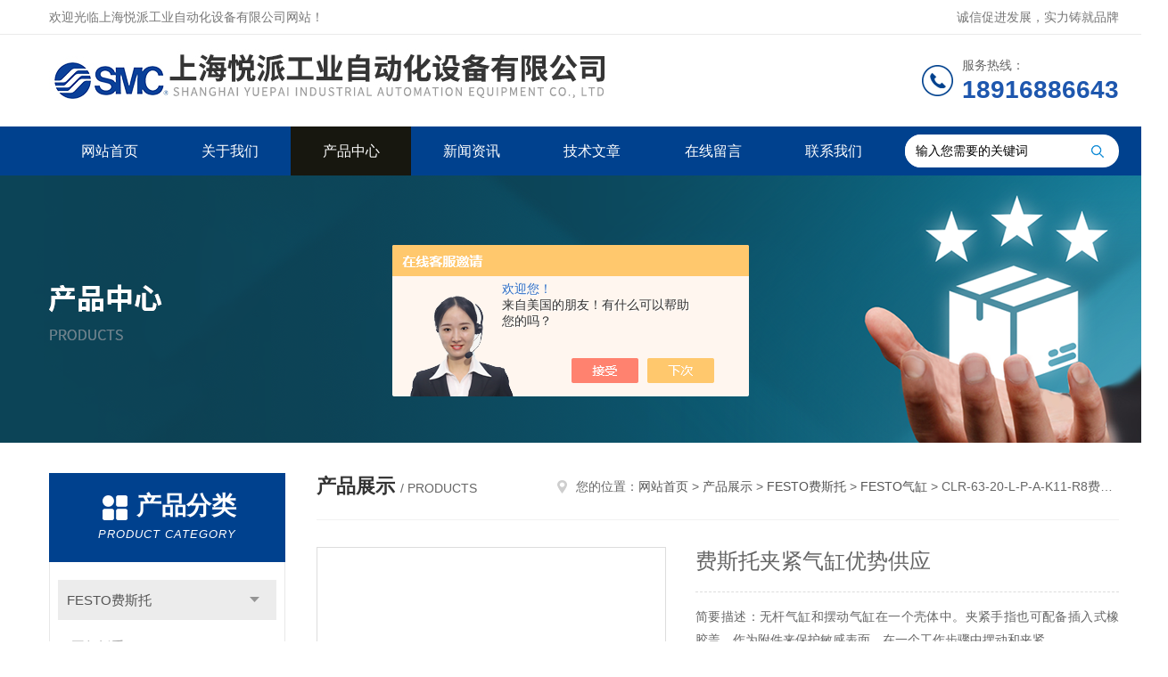

--- FILE ---
content_type: text/html; charset=utf-8
request_url: http://www.dgdrssmc.com/Products-37482112.html
body_size: 9616
content:
<!DOCTYPE html PUBLIC "-//W3C//DTD XHTML 1.0 Transitional//EN" "http://www.w3.org/TR/xhtml1/DTD/xhtml1-transitional.dtd">
<html xmlns="http://www.w3.org/1999/xhtml">
<head>
<meta http-equiv="Content-Type" content="text/html; charset=utf-8" />
<meta http-equiv="x-ua-compatible" content="ie=edge,chrome=1">
<TITLE>费斯托夹紧气缸优势供应CLR-63-20-L-P-A-K11-R8-上海悦派工业自动化设备有限公司</TITLE>
<META NAME="Keywords" CONTENT="费斯托夹紧气缸优势供应">
<META NAME="Description" CONTENT="上海悦派工业自动化设备有限公司所提供的CLR-63-20-L-P-A-K11-R8费斯托夹紧气缸优势供应质量可靠、规格齐全,上海悦派工业自动化设备有限公司不仅具有专业的技术水平,更有良好的售后服务和优质的解决方案,欢迎您来电咨询此产品具体参数及价格等详细信息！">
<script src="/ajax/common.ashx" type="text/javascript"></script>
<script src="/ajax/NewPersonalStyle.Classes.SendMSG,NewPersonalStyle.ashx" type="text/javascript"></script>
<script src="/js/videoback.js" type="text/javascript"></script>
<link rel="stylesheet" type="text/css" href="/skins/425524/css/style.css"/>
<script type="text/javascript" src="/skins/425524/js/jquery.pack.js"></script>
<script type="text/javascript" src="/skins/425524/js/jquery.SuperSlide.js"></script>
<!--导航当前状态 JS-->
<script language="javascript" type="text/javascript"> 
	var nav= '3';
</script>
<!--导航当前状态 JS END-->
<script>
var _hmt = _hmt || [];
(function() {
  var hm = document.createElement("script");
  hm.src = "https://hm.baidu.com/hm.js?991fcdb684b960ca04f847df2be91a67";
  var s = document.getElementsByTagName("script")[0]; 
  s.parentNode.insertBefore(hm, s);
})();
</script>

<script type="application/ld+json">
{
"@context": "https://ziyuan.baidu.com/contexts/cambrian.jsonld",
"@id": "http://www.dgdrssmc.com/Products-37482112.html",
"title": "费斯托夹紧气缸优势供应CLR-63-20-L-P-A-K11-R8",
"pubDate": "2023-03-12T16:24:54",
"upDate": "2026-01-05T08:54:42"
    }</script>
<script type="text/javascript" src="/ajax/common.ashx"></script>
<script src="/ajax/NewPersonalStyle.Classes.SendMSG,NewPersonalStyle.ashx" type="text/javascript"></script>
<script type="text/javascript">
var viewNames = "";
var cookieArr = document.cookie.match(new RegExp("ViewNames" + "=[_0-9]*", "gi"));
if (cookieArr != null && cookieArr.length > 0) {
   var cookieVal = cookieArr[0].split("=");
    if (cookieVal[0] == "ViewNames") {
        viewNames = unescape(cookieVal[1]);
    }
}
if (viewNames == "") {
    var exp = new Date();
    exp.setTime(exp.getTime() + 7 * 24 * 60 * 60 * 1000);
    viewNames = new Date().valueOf() + "_" + Math.round(Math.random() * 1000 + 1000);
    document.cookie = "ViewNames" + "=" + escape(viewNames) + "; expires" + "=" + exp.toGMTString();
}
SendMSG.ToSaveViewLog("37482112", "ProductsInfo",viewNames, function() {});
</script>
<script language="javaScript" src="/js/JSChat.js"></script><script language="javaScript">function ChatBoxClickGXH() { DoChatBoxClickGXH('https://chat.chem17.com',428718) }</script><script>!window.jQuery && document.write('<script src="https://public.mtnets.com/Plugins/jQuery/2.2.4/jquery-2.2.4.min.js" integrity="sha384-rY/jv8mMhqDabXSo+UCggqKtdmBfd3qC2/KvyTDNQ6PcUJXaxK1tMepoQda4g5vB" crossorigin="anonymous">'+'</scr'+'ipt>');</script><script type="text/javascript" src="https://chat.chem17.com/chat/KFCenterBox/425524"></script><script type="text/javascript" src="https://chat.chem17.com/chat/KFLeftBox/425524"></script><script>
(function(){
var bp = document.createElement('script');
var curProtocol = window.location.protocol.split(':')[0];
if (curProtocol === 'https') {
bp.src = 'https://zz.bdstatic.com/linksubmit/push.js';
}
else {
bp.src = 'http://push.zhanzhang.baidu.com/push.js';
}
var s = document.getElementsByTagName("script")[0];
s.parentNode.insertBefore(bp, s);
})();
</script>
</head>
<body>
<!--Top begin-->
<header>
    <div class="header1">
        <div class="w1200 clearfix">
            <div class="fl hyc">欢迎光临上海悦派工业自动化设备有限公司网站！</div>
            <div class="fr ppc">诚信促进发展，实力铸就品牌</div>
        </div>
    </div>
    <div class="header2">
        <div class="w1200 clearfix">
            <div class="logo fl">
                <a href="/"><img src="/skins/425524/images/logo.jpg" alt="上海悦派工业自动化设备有限公司"></a>
            </div>
            <div class="tel fr">
                <span>服务热线：</span>
                <p>18916886643</p>
            </div>
        </div>
    </div>
    <div id="mainMenuBarAnchor"></div>
    <div class="header3" id="mainMenuBar">
        <div class="w1200 clearfix">
            <nav class="fl nav">
                <ul class="yiji clearfix">
                    <li class="fl" id="navId1"><a href="/">网站首页</a></li>
                    <li class="fl" id="navId2"><a href="/aboutus.html" rel="nofollow">关于我们</a></li>
                    <li class="fl" id="navId3"><a href="/products.html">产品中心</a></li>
                    <li class="fl" id="navId4"><a href="/news.html">新闻资讯</a></li>
                    <li class="fl" id="navId5"><a href="/article.html">技术文章</a></li>
                    <li class="fl" id="navId6"><a href="/order.html" rel="nofollow">在线留言</a></li>
                    <li class="fl" id="navId7"><a href="/contact.html" rel="nofollow">联系我们</a></li>
                </ul>
            </nav>
            <form class="fr search clearfix" action="/products.html" id="form1" name="form1" method="post">
                <input class="input fl" type="text" name="keyword" value="输入您需要的关键词" autocomplete="off" onfocus="if(this.value=='输入您需要的关键词'){this.value='';this.style.color='#a4ada9' }" onblur="if(this.value=='') if(this.value=='')">
                <input class="submit fl" type="submit" value="" name="Submit">
            </form>
        </div>
    </div>
</header>
<!--Top end-->

<script language="javascript" type="text/javascript">
try {
    document.getElementById("navId" + nav).className = "fl active";
}
catch (e) {}
</script>
<script src="https://www.chem17.com/mystat.aspx?u=drssmc88"></script>
<div class="ny_banner"><img src="/skins/425524/images/product_banner.png"></div>

<div id="ny_con">
  <div class="w1200 clearfix">
   
    <div class="ny_left">
      <div class="in_left"><!--目录-->
        <div class="n_pro_list">
          <div class="proL">
            <div class="ttl"><b>产品分类</b>
              <p>Product category</p>
            </div>
            <ul class="yjk" id="div2">
              
              <li class="yj"><a href="/ParentList-2378378.html" class="yja">FESTO费斯托</a><a style="cursor:Hand" onclick="showsubmenu('FESTO费斯托')" class="dj">点击</a>
                <div id="submenu_FESTO费斯托" style="display:none">
                  <ul>
                    
                    <li><a href="/SonList-2502446.html">平行抓手</a></li>
                    
                    <li><a href="/SonList-2494436.html">滑台气缸</a></li>
                    
                    <li><a href="/SonList-2451297.html">阻挡气缸</a></li>
                    
                    <li><a href="/SonList-2425840.html">费斯托</a></li>
                    
                    <li><a href="/SonList-2423253.html">摆动驱动器</a></li>
                    
                    <li><a href="/SonList-2421557.html">FESTO接头</a></li>
                    
                    <li><a href="/SonList-2421554.html">阀岛控制模块</a></li>
                    
                    <li><a href="/SonList-2419009.html">气路板模块</a></li>
                    
                    <li><a href="/SonList-2418790.html">消声器</a></li>
                    
                    <li><a href="/SonList-2417578.html">真空发生器</a></li>
                    
                    <li><a href="/SonList-2417577.html">定位器</a></li>
                    
                    <li><a href="/SonList-2416899.html">增压阀</a></li>
                    
                    <li><a href="/SonList-2414880.html">费斯托阀岛</a></li>
                    
                    <li><a href="/SonList-2400016.html">比例阀</a></li>
                    
                    <li><a href="/SonList-2399761.html">无杆缸</a></li>
                    
                    <li><a href="/SonList-2395936.html">FESTO气缸</a></li>
                    
                    <li><a href="/SonList-2378381.html">FESTO电磁阀</a></li>
                    
                  </ul>
                </div>
              </li>
              
              <li><a href="/products.html" class="a1">查看全部</a></li>
            </ul>
          </div>
        </div>
      </div>
      <div class="in_left">
        <div class="n_pro_list">
          <div class="proL">
            <div class="ttl"><b>相关文章</b>
              <p>Related articles</p>
            </div>
            <ul class="list_new">
              
              <li><a href="/Article-4204529.html" title="FESTO气缸科学规范的安装步骤分享">FESTO气缸科学规范的安装步骤分享</a></li>
              
              <li><a href="/Article-4158438.html" title="FESTO气缸的周期性维保策略分享">FESTO气缸的周期性维保策略分享</a></li>
              
              <li><a href="/Article-4061547.html" title="FESTO气管是支撑自动化生产线顺畅运作的关键组件">FESTO气管是支撑自动化生产线顺畅运作的关键组件</a></li>
              
              <li><a href="/Article-3923863.html" title="FESTO气缸在工业自动化领域应用广泛">FESTO气缸在工业自动化领域应用广泛</a></li>
              
              <li><a href="/Article-3898766.html" title="FESTO气缸代理商怎么选？">FESTO气缸代理商怎么选？</a></li>
              
              <li><a href="/Article-3172907.html" title="SMC增压阀构造">SMC增压阀构造</a></li>
              
              <li><a href="/Article-3624679.html" title="SMC两通阀产品应用">SMC两通阀产品应用</a></li>
              
              <li><a href="/Article-3640743.html" title="气缸维护和故障排除">气缸维护和故障排除</a></li>
              
              <li><a href="/Article-4266170.html" title="三联件怎么用？">三联件怎么用？</a></li>
              
              <li><a href="/Article-3367463.html" title="SMC产品CE认证的含义">SMC产品CE认证的含义</a></li>
              
              
            </ul>
          </div>
        </div>
      </div>
    </div>
    <div class="ny_right">
    	 <div class="ny_title"> <span class="left"> <strong>产品展示 </strong>/ products </span> <span class="right"><img src="/skins/425524/images/home.png">您的位置：<a href="/">网站首页</a> &gt; <a href="/products.html">产品展示</a> &gt; <a href="/ParentList-2378378.html">FESTO费斯托</a> &gt; <a href="/SonList-2395936.html">FESTO气缸</a> &gt; CLR-63-20-L-P-A-K11-R8费斯托夹紧气缸优势供应 
       
      </span> </div>
      
      <div class="article clearfix">
        <div class="pro_info clearfix">
          <a class="rel_center0 fl" href="http://img64.chem17.com/gxhpic_098f987ad3/25ed077d02047014a680c6c3b6e04b8c3d3480d0e92f070036d949014fa9e02a7cab01b7359618a6.jpg" target="_blank"><img  src="http://img64.chem17.com/gxhpic_098f987ad3/25ed077d02047014a680c6c3b6e04b8c3d3480d0e92f070036d949014fa9e02a7cab01b7359618a6.jpg" alt="费斯托夹紧气缸优势供应"><i class="iblock"></i></a>
          <div class="pro_name fr">
            <h1 class="bold">费斯托夹紧气缸优势供应</h1>
            <p class="prodetail_desc">简要描述：无杆气缸和摆动气缸在一个壳体中。夹紧手指也可配备插入式橡胶盖，作为附件来保护敏感表面。在一个工作步骤中摆动和夹紧</br>可设置摆动方向可选配夹紧指，作为附件可选防尘和焊接飞溅防护双作用用于位置检测</p>
             <p>产品型号： CLR-63-20-L-P-A-K11-R8</p>
            <p>所属分类：FESTO气缸</p>
            <p>更新时间：2026-01-05</p>
            <p>厂商性质：经销商</p>

          </div>
          <div id="clear"></div>
        </div>
        <div class="pro_con_tlt"><span>详情介绍</span></div>
        <div class="pro_con"><p>上海悦派自动化设备有限公司现货销售德国费斯托，FESTO现货快速报价，大量现货销售气驱动器，伺服定位系统机，电驱动器，马达和控制器，抓手，抓取系统，真空技术，阀，阀岛，传感器，图像处理系统，气源处理，气动连接系统，电气接口技术，控制技术，软件，其他气动设备，过程自动化，即可安装方案，特定功能的系统.欢迎来询！我们致力于为客户提供技术服务，产品选型等服务，使国内的客户货期更短，更经济的使用气动产品。</p><h2 style="margin-top:48px;margin-right:0;margin-bottom:32px;margin-left:0;text-indent:0;padding:0 0 0 0 ;vertical-align:baseline;line-height:32px;background:rgb(242,243,245)"><span style="color: rgb(51, 51, 51); letter-spacing: 0px; font-weight: normal; font-size: 24px; font-family: " trebuchet="">夹紧缸</span><span style="font-family: &#39;Trebuchet MS&#39;;color: rgb(51, 51, 51);letter-spacing: 0;font-weight: normal;font-size: 24px"><span style="font-family:Trebuchet MS">技术参数</span></span></h2><p style="margin-top:0;margin-right:0;margin-bottom:0;margin-left:24px;border-bottom:2px solid rgb(242,243,245);padding:0 0 13px 0 ;vertical-align:baseline;background:rgb(255,255,255)"><span style="font-family: Symbol;color: rgb(51, 51, 51);letter-spacing: 0;font-weight: bold;font-size: 13px">· </span><strong><span style="font-family: &#39;Trebuchet MS&#39;;color: rgb(51, 51, 51);letter-spacing: 0;font-size: 16px"><span style="font-family:Trebuchet MS">总行程</span></span></strong><span style="font-family: &#39;Trebuchet MS&#39;;color: rgb(51, 51, 51);letter-spacing: 0;font-size: 16px">19 mm</span></p><p style="margin-top:0;margin-right:0;margin-bottom:0;margin-left:24px;border-bottom:2px solid rgb(242,243,245);padding:0 0 13px 0 ;vertical-align:baseline;background:rgb(255,255,255)"><span style="font-family: Symbol;color: rgb(51, 51, 51);letter-spacing: 0;font-weight: bold;font-size: 13px">· </span><strong><span style="font-family: &#39;Trebuchet MS&#39;;color: rgb(51, 51, 51);letter-spacing: 0;font-size: 16px"><span style="font-family:Trebuchet MS">活塞直径</span></span></strong><span style="font-family: &#39;Trebuchet MS&#39;;color: rgb(51, 51, 51);letter-spacing: 0;font-size: 16px">12 mm</span></p><p style="margin-top:0;margin-right:0;margin-bottom:0;margin-left:24px;border-bottom:2px solid rgb(242,243,245);padding:0 0 13px 0 ;vertical-align:baseline;background:rgb(255,255,255)"><span style="font-family: Symbol;color: rgb(51, 51, 51);letter-spacing: 0;font-weight: bold;font-size: 13px">· </span><strong><span style="font-family: &#39;Trebuchet MS&#39;;color: rgb(51, 51, 51);letter-spacing: 0;font-size: 16px"><span style="font-family:Trebuchet MS">活塞杆螺纹</span></span></strong><span style="font-family: &#39;Trebuchet MS&#39;;color: rgb(51, 51, 51);letter-spacing: 0;font-size: 16px">M3</span></p><p style="margin-top:0;margin-right:0;margin-bottom:0;margin-left:24px;border-bottom:2px solid rgb(242,243,245);padding:0 0 13px 0 ;vertical-align:baseline;background:rgb(255,255,255)"><span style="font-family: Symbol;color: rgb(51, 51, 51);letter-spacing: 0;font-weight: bold;font-size: 13px">· </span><strong><span style="font-family: &#39;Trebuchet MS&#39;;color: rgb(51, 51, 51);letter-spacing: 0;font-size: 16px"><span style="font-family:Trebuchet MS">摆角</span></span></strong><span style="font-family: &#39;Trebuchet MS&#39;;color: rgb(51, 51, 51);letter-spacing: 0;font-size: 16px">90 度 +/-4 度</span></p><p style="margin-top:0;margin-right:0;margin-bottom:0;margin-left:24px;border-bottom:2px solid rgb(242,243,245);padding:0 0 13px 0 ;vertical-align:baseline;background:rgb(255,255,255)"><span style="font-family: Symbol;color: rgb(51, 51, 51);letter-spacing: 0;font-weight: bold;font-size: 13px">· </span><strong><span style="font-family: &#39;Trebuchet MS&#39;;color: rgb(51, 51, 51);letter-spacing: 0;font-size: 16px"><span style="font-family:Trebuchet MS">夹紧行程</span></span></strong><span style="font-family: &#39;Trebuchet MS&#39;;color: rgb(51, 51, 51);letter-spacing: 0;font-size: 16px">10 mm</span></p><p style="margin-top:0;margin-right:0;margin-bottom:0;margin-left:24px;border-bottom:2px solid rgb(242,243,245);padding:0 0 13px 0 ;vertical-align:baseline;background:rgb(255,255,255)"><span style="font-family: Symbol;color: rgb(51, 51, 51);letter-spacing: 0;font-weight: bold;font-size: 13px">· </span><strong><span style="font-family: &#39;Trebuchet MS&#39;;color: rgb(51, 51, 51);letter-spacing: 0;font-size: 16px"><span style="font-family:Trebuchet MS">缓冲</span></span></strong><span style="font-family: &#39;Trebuchet MS&#39;;color: rgb(51, 51, 51);letter-spacing: 0;font-size: 16px"><span style="font-family:Trebuchet MS">两端带弹性缓冲环</span>/垫</span></p><p style="margin-top:0;margin-right:0;margin-bottom:0;margin-left:24px;border-bottom:2px solid rgb(242,243,245);padding:0 0 13px 0 ;vertical-align:baseline;background:rgb(255,255,255)"><span style="font-family: Symbol;color: rgb(51, 51, 51);letter-spacing: 0;font-weight: bold;font-size: 13px">· </span><strong><span style="font-family: &#39;Trebuchet MS&#39;;color: rgb(51, 51, 51);letter-spacing: 0;font-size: 16px"><span style="font-family:Trebuchet MS">安装位置</span></span></strong><span style="font-family: &#39;Trebuchet MS&#39;;color: rgb(51, 51, 51);letter-spacing: 0;font-size: 16px"><span style="font-family:Trebuchet MS">可选</span></span></p><p style="margin-top:0;margin-right:0;margin-bottom:0;margin-left:24px;border-bottom:2px solid rgb(242,243,245);padding:0 0 13px 0 ;vertical-align:baseline;background:rgb(255,255,255)"><span style="font-family: Symbol;color: rgb(51, 51, 51);letter-spacing: 0;font-weight: bold;font-size: 13px">· </span><strong><span style="font-family: &#39;Trebuchet MS&#39;;color: rgb(51, 51, 51);letter-spacing: 0;font-size: 16px"><span style="font-family:Trebuchet MS">结构特点</span></span></strong><span style="font-family: &#39;Trebuchet MS&#39;;color: rgb(51, 51, 51);letter-spacing: 0;font-size: 16px"><span style="font-family:Trebuchet MS">缸径</span> <span style="font-family:Trebuchet MS">活塞杆</span> <span style="font-family:Trebuchet MS">缸筒</span></span></p><p style="margin-top:0;margin-right:0;margin-bottom:0;margin-left:24px;border-bottom:2px solid rgb(242,243,245);padding:0 0 13px 0 ;vertical-align:baseline;background:rgb(255,255,255)"><span style="font-family: Symbol;color: rgb(51, 51, 51);letter-spacing: 0;font-weight: bold;font-size: 13px">· </span><strong><span style="font-family: &#39;Trebuchet MS&#39;;color: rgb(51, 51, 51);letter-spacing: 0;font-size: 16px"><span style="font-family:Trebuchet MS">位置检测</span></span></strong><span style="font-family: &#39;Trebuchet MS&#39;;color: rgb(51, 51, 51);letter-spacing: 0;font-size: 16px"><span style="font-family:Trebuchet MS">通过接近开关</span></span></p><p style="margin-top:0;margin-right:0;margin-bottom:0;margin-left:24px;border-bottom:2px solid rgb(242,243,245);padding:0 0 13px 0 ;vertical-align:baseline;background:rgb(255,255,255)"><span style="font-family: Symbol;color: rgb(51, 51, 51);letter-spacing: 0;font-weight: bold;font-size: 13px">· </span><strong><span style="font-family: &#39;Trebuchet MS&#39;;color: rgb(51, 51, 51);letter-spacing: 0;font-size: 16px"><span style="font-family:Trebuchet MS">摆动方向</span></span></strong><span style="font-family: &#39;Trebuchet MS&#39;;color: rgb(51, 51, 51);letter-spacing: 0;font-size: 16px"><span style="font-family:Trebuchet MS">左</span></span></p><p style="margin-top:0;margin-right:0;margin-bottom:0;margin-left:24px;border-bottom:2px solid rgb(242,243,245);padding:0 0 13px 0 ;vertical-align:baseline;background:rgb(255,255,255)"><span style="font-family: Symbol;color: rgb(51, 51, 51);letter-spacing: 0;font-weight: bold;font-size: 13px">· </span><strong><span style="font-family: &#39;Trebuchet MS&#39;;color: rgb(51, 51, 51);letter-spacing: 0;font-size: 16px"><span style="font-family:Trebuchet MS">符号</span></span></strong><span style="font-family: &#39;Trebuchet MS&#39;;color: rgb(51, 51, 51);letter-spacing: 0;font-size: 16px">00991217</span></p><p style="margin-top:0;margin-right:0;margin-bottom:0;margin-left:24px;border-bottom:2px solid rgb(242,243,245);padding:0 0 13px 0 ;vertical-align:baseline;background:rgb(255,255,255)"><span style="font-family: Symbol;color: rgb(51, 51, 51);letter-spacing: 0;font-weight: bold;font-size: 13px">· </span><strong><span style="font-family: &#39;Trebuchet MS&#39;;color: rgb(51, 51, 51);letter-spacing: 0;font-size: 16px"><span style="font-family:Trebuchet MS">工作压力</span></span></strong><span style="font-family: &#39;Trebuchet MS&#39;;color: rgb(51, 51, 51);letter-spacing: 0;font-size: 16px">2 bar ... 10 bar</span></p><p style="margin-top:0;margin-right:0;margin-bottom:0;margin-left:24px;border-bottom:2px solid rgb(242,243,245);padding:0 0 13px 0 ;vertical-align:baseline;background:rgb(255,255,255)"><span style="font-family: Symbol;color: rgb(51, 51, 51);letter-spacing: 0;font-weight: bold;font-size: 13px">· </span><strong><span style="font-family: &#39;Trebuchet MS&#39;;color: rgb(51, 51, 51);letter-spacing: 0;font-size: 16px"><span style="font-family:Trebuchet MS">工作模式</span></span></strong><span style="font-family: &#39;Trebuchet MS&#39;;color: rgb(51, 51, 51);letter-spacing: 0;font-size: 16px"><span style="font-family:Trebuchet MS">双作用</span></span></p><p style="margin-top:0;margin-right:0;margin-bottom:0;margin-left:24px;border-bottom:2px solid rgb(242,243,245);padding:0 0 13px 0 ;vertical-align:baseline;background:rgb(255,255,255)"><span style="font-family: Symbol;color: rgb(51, 51, 51);letter-spacing: 0;font-weight: bold;font-size: 13px">· </span><strong><span style="font-family: &#39;Trebuchet MS&#39;;color: rgb(51, 51, 51);letter-spacing: 0;font-size: 16px"><span style="font-family:Trebuchet MS">工作介质</span></span></strong><span style="font-family: &#39;Trebuchet MS&#39;;color: rgb(51, 51, 51);letter-spacing: 0;font-size: 16px"><span style="font-family:Trebuchet MS">压缩空气，符合</span> ISO 8573-1:2010 [7:4:4]</span></p><p style="margin-top:0;margin-right:0;margin-bottom:0;margin-left:24px;border-bottom:2px solid rgb(242,243,245);padding:0 0 13px 0 ;vertical-align:baseline;background:rgb(255,255,255)"><span style="font-family: Symbol;color: rgb(51, 51, 51);letter-spacing: 0;font-weight: bold;font-size: 13px">· </span><strong><span style="font-family: &#39;Trebuchet MS&#39;;color: rgb(51, 51, 51);letter-spacing: 0;font-size: 16px"><span style="font-family:Trebuchet MS">工作和先导介质说明</span></span></strong><span style="font-family: &#39;Trebuchet MS&#39;;color: rgb(51, 51, 51);letter-spacing: 0;font-size: 16px"><span style="font-family:Trebuchet MS">可用润滑介质工作（之后须一直润滑介质工作）</span></span></p><p style="margin-top:0;margin-right:0;margin-bottom:0;margin-left:24px;border-bottom:2px solid rgb(242,243,245);padding:0 0 13px 0 ;vertical-align:baseline;background:rgb(255,255,255)"><span style="font-family: Symbol;color: rgb(51, 51, 51);letter-spacing: 0;font-weight: bold;font-size: 13px">· </span><strong><span style="font-family: &#39;Trebuchet MS&#39;;color: rgb(51, 51, 51);letter-spacing: 0;font-size: 16px"><span style="font-family:Trebuchet MS">耐腐蚀等级</span> CRC</span></strong><span style="font-family: &#39;Trebuchet MS&#39;;color: rgb(51, 51, 51);letter-spacing: 0;font-size: 16px">2 - 中等耐腐蚀能力</span></p><p style="margin-top:0;margin-right:0;margin-bottom:0;margin-left:24px;border-bottom:2px solid rgb(242,243,245);padding:0 0 13px 0 ;vertical-align:baseline;background:rgb(255,255,255)"><span style="font-family: Symbol;color: rgb(51, 51, 51);letter-spacing: 0;font-weight: bold;font-size: 13px">· </span><strong><span style="font-family: &#39;Trebuchet MS&#39;;color: rgb(51, 51, 51);letter-spacing: 0;font-size: 16px"><span style="font-family:Trebuchet MS">油漆湿润缺陷物质（</span>PWIS）符合性</span></strong><span style="font-family: &#39;Trebuchet MS&#39;;color: rgb(51, 51, 51);letter-spacing: 0;font-size: 16px">VDMA24364-B2-L</span></p><p style="margin-top:0;margin-right:0;margin-bottom:0;margin-left:24px;border-bottom:2px solid rgb(242,243,245);padding:0 0 13px 0 ;vertical-align:baseline;background:rgb(255,255,255)"><span style="font-family: Symbol;color: rgb(51, 51, 51);letter-spacing: 0;font-weight: bold;font-size: 13px">· </span><strong><span style="font-family: &#39;Trebuchet MS&#39;;color: rgb(51, 51, 51);letter-spacing: 0;font-size: 16px"><span style="font-family:Trebuchet MS">环境温度</span></span></strong><span style="font-family: &#39;Trebuchet MS&#39;;color: rgb(51, 51, 51);letter-spacing: 0;font-size: 16px">-10 °C ... 80 °C</span></p><p style="margin-top:0;margin-right:0;margin-bottom:0;margin-left:24px;border-bottom:2px solid rgb(242,243,245);padding:0 0 13px 0 ;vertical-align:baseline;background:rgb(255,255,255)"><span style="font-family: Symbol;color: rgb(51, 51, 51);letter-spacing: 0;font-weight: bold;font-size: 13px">· </span><strong><span style="font-family: &#39;Trebuchet MS&#39;;color: rgb(51, 51, 51);letter-spacing: 0;font-size: 16px">2 bar 时的有效夹紧力</span></strong><span style="font-family: &#39;Trebuchet MS&#39;;color: rgb(51, 51, 51);letter-spacing: 0;font-size: 16px">12 N</span></p><p style="margin-top:0;margin-right:0;margin-bottom:0;margin-left:24px;border-bottom:2px solid rgb(242,243,245);padding:0 0 13px 0 ;vertical-align:baseline;background:rgb(255,255,255)"><span style="font-family: Symbol;color: rgb(51, 51, 51);letter-spacing: 0;font-weight: bold;font-size: 13px">· </span><strong><span style="font-family: &#39;Trebuchet MS&#39;;color: rgb(51, 51, 51);letter-spacing: 0;font-size: 16px">4 bar 时的有效夹紧力</span></strong><span style="font-family: &#39;Trebuchet MS&#39;;color: rgb(51, 51, 51);letter-spacing: 0;font-size: 16px">23 N</span></p><p style="margin-top:0;margin-right:0;margin-bottom:0;margin-left:24px;border-bottom:2px solid rgb(242,243,245);padding:0 0 13px 0 ;vertical-align:baseline;background:rgb(255,255,255)"><span style="font-family: Symbol;color: rgb(51, 51, 51);letter-spacing: 0;font-weight: bold;font-size: 13px">· </span><strong><span style="font-family: &#39;Trebuchet MS&#39;;color: rgb(51, 51, 51);letter-spacing: 0;font-size: 16px">6 bar 时的有效夹紧力</span></strong><span style="font-family: &#39;Trebuchet MS&#39;;color: rgb(51, 51, 51);letter-spacing: 0;font-size: 16px">34 N</span></p><p style="margin-top:0;margin-right:0;margin-bottom:0;margin-left:24px;border-bottom:2px solid rgb(242,243,245);padding:0 0 13px 0 ;vertical-align:baseline;background:rgb(255,255,255)"><span style="font-family: Symbol;color: rgb(51, 51, 51);letter-spacing: 0;font-weight: bold;font-size: 13px">· </span><strong><span style="font-family: &#39;Trebuchet MS&#39;;color: rgb(51, 51, 51);letter-spacing: 0;font-size: 16px"><span style="font-family:Trebuchet MS">夹紧手指螺钉的最大紧固扭矩</span></span></strong><span style="font-family: &#39;Trebuchet MS&#39;;color: rgb(51, 51, 51);letter-spacing: 0;font-size: 16px">1.2 Nm</span></p><p style="margin-top:0;margin-right:0;margin-bottom:0;margin-left:24px;border-bottom:2px solid rgb(242,243,245);padding:0 0 13px 0 ;vertical-align:baseline;background:rgb(255,255,255)"><span style="font-family: Symbol;color: rgb(51, 51, 51);letter-spacing: 0;font-weight: bold;font-size: 13px">· </span><strong><span style="font-family: &#39;Trebuchet MS&#39;;color: rgb(51, 51, 51);letter-spacing: 0;font-size: 16px">6 bar 时的理论夹紧力</span></strong><span style="font-family: &#39;Trebuchet MS&#39;;color: rgb(51, 51, 51);letter-spacing: 0;font-size: 16px">51 N</span></p><p style="margin-top:0;margin-right:0;margin-bottom:0;margin-left:24px;border-bottom:2px solid rgb(242,243,245);padding:0 0 13px 0 ;vertical-align:baseline;background:rgb(255,255,255)"><span style="font-family: Symbol;color: rgb(51, 51, 51);letter-spacing: 0;font-weight: bold;font-size: 13px">· </span><strong><span style="font-family: &#39;Trebuchet MS&#39;;color: rgb(51, 51, 51);letter-spacing: 0;font-size: 16px"><span style="font-family:Trebuchet MS">产品重量</span></span></strong><span style="font-family: &#39;Trebuchet MS&#39;;color: rgb(51, 51, 51);letter-spacing: 0;font-size: 16px">135 g</span></p><p style="margin-top:0;margin-right:0;margin-bottom:0;margin-left:24px;border-bottom:2px solid rgb(242,243,245);padding:0 0 13px 0 ;vertical-align:baseline;background:rgb(255,255,255)"><span style="font-family: Symbol;color: rgb(51, 51, 51);letter-spacing: 0;font-weight: bold;font-size: 13px">· </span><strong><span style="font-family: &#39;Trebuchet MS&#39;;color: rgb(51, 51, 51);letter-spacing: 0;font-size: 16px"><span style="font-family:Trebuchet MS">安装方式</span></span></strong><span style="font-family: &#39;Trebuchet MS&#39;;color: rgb(51, 51, 51);letter-spacing: 0;font-size: 16px"><span style="font-family:Trebuchet MS">要么：</span> <span style="font-family:Trebuchet MS">带通孔</span> <span style="font-family:Trebuchet MS">通过内螺纹安装</span> <span style="font-family:Trebuchet MS">带附件</span></span></p><p style="margin-top:0;margin-right:0;margin-bottom:0;margin-left:24px;border-bottom:2px solid rgb(242,243,245);padding:0 0 13px 0 ;vertical-align:baseline;background:rgb(255,255,255)"><span style="font-family: Symbol;color: rgb(51, 51, 51);letter-spacing: 0;font-weight: bold;font-size: 13px">· </span><strong><span style="font-family: &#39;Trebuchet MS&#39;;color: rgb(51, 51, 51);letter-spacing: 0;font-size: 16px"><span style="font-family:Trebuchet MS">气动接口</span></span></strong><span style="font-family: &#39;Trebuchet MS&#39;;color: rgb(51, 51, 51);letter-spacing: 0;font-size: 16px">M5</span></p><p style="margin-top:0;margin-right:0;margin-bottom:0;margin-left:24px;border-bottom:2px solid rgb(242,243,245);padding:0 0 13px 0 ;vertical-align:baseline;background:rgb(255,255,255)"><span style="font-family: Symbol;color: rgb(51, 51, 51);letter-spacing: 0;font-weight: bold;font-size: 13px">· </span><strong><span style="font-family: &#39;Trebuchet MS&#39;;color: rgb(51, 51, 51);letter-spacing: 0;font-size: 16px"><span style="font-family:Trebuchet MS">有环螺钉材料</span></span></strong><span style="font-family: &#39;Trebuchet MS&#39;;color: rgb(51, 51, 51);letter-spacing: 0;font-size: 16px"><span style="font-family:Trebuchet MS">钢</span> <span style="font-family:Trebuchet MS">镀锌</span></span></p><p style="margin-top:0;margin-right:0;margin-bottom:0;margin-left:24px;border-bottom:2px solid rgb(242,243,245);padding:0 0 13px 0 ;vertical-align:baseline;background:rgb(255,255,255)"><span style="font-family: Symbol;color: rgb(51, 51, 51);letter-spacing: 0;font-weight: bold;font-size: 13px">· </span><strong><span style="font-family: &#39;Trebuchet MS&#39;;color: rgb(51, 51, 51);letter-spacing: 0;font-size: 16px"><span style="font-family:Trebuchet MS">盖子材料</span></span></strong><span style="font-family: &#39;Trebuchet MS&#39;;color: rgb(51, 51, 51);letter-spacing: 0;font-size: 16px"><span style="font-family:Trebuchet MS">精制铝合金</span> <span style="font-family:Trebuchet MS">带涂层</span></span></p><p style="margin-top:0;margin-right:0;margin-bottom:0;margin-left:24px;border-bottom:2px solid rgb(242,243,245);padding:0 0 13px 0 ;vertical-align:baseline;background:rgb(255,255,255)"><span style="font-family: Symbol;color: rgb(51, 51, 51);letter-spacing: 0;font-weight: bold;font-size: 13px">· </span><strong><span style="font-family: &#39;Trebuchet MS&#39;;color: rgb(51, 51, 51);letter-spacing: 0;font-size: 16px"><span style="font-family:Trebuchet MS">密封件材料</span></span></strong><span style="font-family: &#39;Trebuchet MS&#39;;color: rgb(51, 51, 51);letter-spacing: 0;font-size: 16px">NBR TPE-U(PU)</span></p><p style="margin-top:0;margin-right:0;margin-bottom:0;margin-left:24px;border-bottom:2px solid rgb(242,243,245);padding:0 0 13px 0 ;vertical-align:baseline;background:rgb(255,255,255)"><span style="font-family: Symbol;color: rgb(51, 51, 51);letter-spacing: 0;font-weight: bold;font-size: 13px">· </span><strong><span style="font-family: &#39;Trebuchet MS&#39;;color: rgb(51, 51, 51);letter-spacing: 0;font-size: 16px"><span style="font-family:Trebuchet MS">外壳材料</span></span></strong><span style="font-family: &#39;Trebuchet MS&#39;;color: rgb(51, 51, 51);letter-spacing: 0;font-size: 16px"><span style="font-family:Trebuchet MS">精制铝合金</span> <span style="font-family:Trebuchet MS">光滑阳极氧化处理</span></span></p><p style="margin-top:0;margin-right:0;margin-bottom:0;margin-left:24px;border-bottom:2px solid rgb(242,243,245);padding:0 0 13px 0 ;vertical-align:baseline;background:rgb(255,255,255)"><span style="font-family: Symbol;color: rgb(51, 51, 51);letter-spacing: 0;font-weight: bold;font-size: 13px">· </span><strong><span style="font-family: &#39;Trebuchet MS&#39;;color: rgb(51, 51, 51);letter-spacing: 0;font-size: 16px"><span style="font-family:Trebuchet MS">活塞杆材料</span></span></strong><span style="font-family: &#39;Trebuchet MS&#39;;color: rgb(51, 51, 51);letter-spacing: 0;font-size: 16px"><span style="font-family:Trebuchet MS">高合金不锈钢</span></span></p><p style="margin-top:0;margin-right:0;margin-bottom:0;margin-left:24px;padding:0 0 0 0 ;vertical-align:baseline;background:rgb(255,255,255)"><span style="font-family: Symbol;color: rgb(51, 51, 51);letter-spacing: 0;font-weight: bold;font-size: 13px">· </span><strong><span style="font-family: &#39;Trebuchet MS&#39;;color: rgb(51, 51, 51);letter-spacing: 0;font-size: 16px"><span style="font-family:Trebuchet MS">缸筒材料</span></span></strong><span style="font-family: &#39;Trebuchet MS&#39;;color: rgb(51, 51, 51);letter-spacing: 0;font-size: 16px"><span style="font-family:Trebuchet MS">精制铝合金</span> <span style="font-family:Trebuchet MS">光滑阳极氧化处理</span></span></p><p><span style=";font-family:Calibri;font-size:14px"> </span></p><p><span>夹紧缸产品一览：</span></p><p>CLR-50/63-FS</p><p>CLR-50-20-G-P-A</p><p>CLR-50-20-G-P-A-K11-R8</p><p>CLR-50-20-L-P-A</p><p>CLR-50-20-L-P-A-K11-R8</p><p>CLR-50-20-R-P-A</p><p>CLR-50-20-R-P-A-K11-R8</p><p>CLR-50-50-G-P-A</p><p>CLR-50-50-G-P-A-K11-R8</p><p>CLR-50-50-L-P-A</p><p>CLR-50-50-L-P-A-K11-R8</p><p>CLR-50-50-R-P-A</p><p>CLR-50-50-R-P-A-K11-R8</p><p>CLR-63-20-G-P-A</p><p>CLR-63-20-G-P-A-K11-R8</p><p>CLR-63-20-L-P-A</p><p>CLR-63-20-L-P-A-K11-R8</p><p>CLR-63-20-R-P-A</p><p>CLR-63-20-R-P-A-K11-R8</p><p>CLR-63-50-G-P-A</p><p>CLR-63-50-G-P-A-K11-R8</p><p>CLR-63-50-L-P-A</p><p>CLR-63-50-L-P-A-K11-R8</p><p>CLR-63-50-R-P-A</p><p>CLR-63-50-R-P-A-K11-R8</p><p><br/></p><p><br/></p><p><br/></p><p><br/></p><br />
          <br />
           <div class="pro_con_tlt"><span>留言询价</span></div>
          <link rel="stylesheet" type="text/css" href="/css/MessageBoard_style.css">
<script language="javascript" src="/skins/Scripts/order.js?v=20210318" type="text/javascript"></script>
<a name="order" id="order"></a>
<div class="ly_msg" id="ly_msg">
<form method="post" name="form2" id="form2">
	<h3>留言框  </h3>
	<ul>
		<li>
			<h4 class="xh">产品：</h4>
			<div class="msg_ipt1"><input class="textborder" size="30" name="Product" id="Product" value="费斯托夹紧气缸优势供应"  placeholder="请输入产品名称" /></div>
		</li>
		<li>
			<h4>您的单位：</h4>
			<div class="msg_ipt12"><input class="textborder" size="42" name="department" id="department"  placeholder="请输入您的单位名称" /></div>
		</li>
		<li>
			<h4 class="xh">您的姓名：</h4>
			<div class="msg_ipt1"><input class="textborder" size="16" name="yourname" id="yourname"  placeholder="请输入您的姓名"/></div>
		</li>
		<li>
			<h4 class="xh">联系电话：</h4>
			<div class="msg_ipt1"><input class="textborder" size="30" name="phone" id="phone"  placeholder="请输入您的联系电话"/></div>
		</li>
		<li>
			<h4>常用邮箱：</h4>
			<div class="msg_ipt12"><input class="textborder" size="30" name="email" id="email" placeholder="请输入您的常用邮箱"/></div>
		</li>
        <li>
			<h4>省份：</h4>
			<div class="msg_ipt12"><select id="selPvc" class="msg_option">
							<option value="0" selected="selected">请选择您所在的省份</option>
			 <option value="1">安徽</option> <option value="2">北京</option> <option value="3">福建</option> <option value="4">甘肃</option> <option value="5">广东</option> <option value="6">广西</option> <option value="7">贵州</option> <option value="8">海南</option> <option value="9">河北</option> <option value="10">河南</option> <option value="11">黑龙江</option> <option value="12">湖北</option> <option value="13">湖南</option> <option value="14">吉林</option> <option value="15">江苏</option> <option value="16">江西</option> <option value="17">辽宁</option> <option value="18">内蒙古</option> <option value="19">宁夏</option> <option value="20">青海</option> <option value="21">山东</option> <option value="22">山西</option> <option value="23">陕西</option> <option value="24">上海</option> <option value="25">四川</option> <option value="26">天津</option> <option value="27">新疆</option> <option value="28">西藏</option> <option value="29">云南</option> <option value="30">浙江</option> <option value="31">重庆</option> <option value="32">香港</option> <option value="33">澳门</option> <option value="34">中国台湾</option> <option value="35">国外</option>	
                             </select></div>
		</li>
		<li>
			<h4>详细地址：</h4>
			<div class="msg_ipt12"><input class="textborder" size="50" name="addr" id="addr" placeholder="请输入您的详细地址"/></div>
		</li>
		
        <li>
			<h4>补充说明：</h4>
			<div class="msg_ipt12 msg_ipt0"><textarea class="areatext" style="width:100%;" name="message" rows="8" cols="65" id="message"  placeholder="请输入您的任何要求、意见或建议"></textarea></div>
		</li>
		<li>
			<h4 class="xh">验证码：</h4>
			<div class="msg_ipt2">
            	<div class="c_yzm">
                    <input class="textborder" size="4" name="Vnum" id="Vnum"/>
                    <a href="javascript:void(0);" class="yzm_img"><img src="/Image.aspx" title="点击刷新验证码" onclick="this.src='/image.aspx?'+ Math.random();"  width="90" height="34" /></a>
                </div>
                <span>请输入计算结果（填写阿拉伯数字），如：三加四=7</span>
            </div>
		</li>
		<li>
			<h4></h4>
			<div class="msg_btn"><input type="button" onclick="return Validate();" value="提 交" name="ok"  class="msg_btn1"/><input type="reset" value="重 填" name="no" /></div>
		</li>
	</ul>	
    <input name="PvcKey" id="PvcHid" type="hidden" value="" />
</form>
</div>
</div>
        <div class="art-next">
          <dl class="shangxia">
            <dd>上一篇：<a href="/Products-37482109.html">CLR-63-20-G-P-A费斯托夹紧气缸优势供应</a> </dd>
            <dd>下一篇：<a href="/Products-37482116.html">CLR-63-50-G-P-A-K11-R8费斯托夹紧气缸优势供应</a> </dd>
          </dl>
        </div>
      </div>
    </div>
  </div>
</div>
<div id="clear"></div>
<!--Foot begin-->
<footer>
    <div class="footer">
        <div class="footer1">
            <div class="w1200 clearfix">
                <ul class="fl footer-nav clearfix">
                   <li class="fl">
                        <div class="tlt"><a href="/aboutus.html" rel="nofollow">关于我们</a></div>
                        <p><a href="/aboutus.html" rel="nofollow">公司简介</a></p>
                        <p><a href="/honor.html" rel="nofollow" style="display:none;">荣誉资质</a></p>
                    </li>
                    <li class="fl">
                        <div class="tlt"><a href="/products.html">产品中心</a></div>
                        
                        
                        <p><a href="/Products-36160155.html">禾川伺服报警处理方法</a></p>
                        
                        
                        
                        <p><a href="/Products-37352799.html">4RD229-06-E2-3日本CKD电磁阀</a></p>
                        
                        
                        
                        <p><a href="/Products-37188970.html">2304-16C-WCKD上海授权代理</a></p>
                        
                        
                        
                        <p><a href="/Products-37266610.html">XTO-1719-10单向阀销售</a></p>
                        
                        
                        
                        <p><a href="/Products-37188965.html">NRB500A-LC4CKD全国授权代理</a></p>
                        
                        
                        
                        <p><a href="/Products-37188962.html">SAB3A-50A-0日本CKD全国授权代理</a></p>
                        
                        
                    </li>
                    <li class="fl">
                        <div class="tlt"><a href="/news.html">新闻中心</a></div>
                        <p><a href="/news.html">新闻资讯</a></p>
                        <p><a href="/article.html">技术文章</a></p>
                    </li>
                    <li class="fl">
                        <div class="tlt"><a href="/contact.html" rel="nofollow">联系我们</a></div>
                        <p><a href="/contact.html" rel="nofollow">联系方式</a></p>
                        <p><a href="/order.html" rel="nofollow">在线留言</a></p>
                    </li>
                    
                </ul>
                <div class="fr footer-info">
                    <div class="lxwm">
                        <div class="tlt">联系我们</div>
                        <ul class="list">
                            <li class="address">上海市金山区廊下镇景乐路228号7幢Q452室</li>
                        </ul>
                    </div>
                    <div class="ewm-box">
                        <div class="tlt">关注微信</div>
                        <div class="ewm"><img src="/skins/425524/images/code.jpg"></div>
                    </div>
                </div>
            </div>
        </div>
        <div class="footer2">
            <div class="w1200 hid">版权所有 &copy; 2026 上海悦派工业自动化设备有限公司  All Rights Reserved&nbsp;&nbsp;&nbsp;&nbsp;&nbsp;&nbsp;<a href="http://beian.miit.gov.cn" target="_blank" rel="nofollow">备案号：沪ICP备2022022316号-1</a>&nbsp;&nbsp;&nbsp;&nbsp;&nbsp;&nbsp;总访问量：182595&nbsp;&nbsp;&nbsp;&nbsp;&nbsp;&nbsp;<a href="https://www.chem17.com/login" target="_blank" rel="nofollow">管理登陆</a>&nbsp;&nbsp;&nbsp;&nbsp;&nbsp;&nbsp;技术支持：<a href="https://www.chem17.com" target="_blank" rel="nofollow">化工仪器网</a>&nbsp;&nbsp;&nbsp;&nbsp;&nbsp;&nbsp;<a href="/sitemap.xml" target="_blank">sitemap.xml</a></div>
        </div>
    </div>
</footer>
<!--Foot end-->

<!--网站漂浮 begin-->
<div id="gxhxwtmobile" style="display:none;">18916886643</div>
 <div class="pf_new" style="display:none;">
	<div class="hd"><p>联系我们</p><span>contact us</span><em class="close"></em></div>
    <div class="conn">
    	<div class="lxr">
            <!--<a href="http://wpa.qq.com/msgrd?v=3&amp;uin=893400960&amp;site=qq&amp;menu=yes" target="_blank" class="qq"><img src="/skins/425524/images/qq.png" title="QQ交谈">QQ交谈</a>-->
            <a onclick="ChatBoxClickGXH()" href="#" class="zx" target="_self"><img src="/skins/425524/images/zx2.png" title="点击这里给我发消息">在线交流</a>
        </div>
        <div class="tel"><p><img src="/skins/425524/images/pf_icon3.png" />咨询电话</p><span></span></div>
        <div class="wx"><p><img src="/skins/425524/images/code.jpg" /><i class="iblock"></i></p><span>扫一扫，<em>关注</em>我们</span></div>
    </div>
    <div class="bd"><a href="javascript:goTop();"><p></p><span>返回顶部</span></a></div>
</div>
<div class="pf_new_bx"><p></p><span>联<br />系<br />我<br />们</span><em></em></div>
<!--网站漂浮 end-->

<script type="text/javascript" src="/skins/425524/js/pt_js.js"></script>



<style> 
body {   
-moz-user-select:none;   
}   
</style>  
<script> document.body.onselectstart=document.body.oncontextmenu=function(){return false;};</script>






 <script type='text/javascript' src='/js/VideoIfrmeReload.js?v=001'></script>
  
</html>
<script type="text/javascript">   
$(document).ready(function(e) {
    $(".pro_con img").each(function(index, element) {
        $(this).attr('style', 'max-width:100%');
    });
});
</script></body>